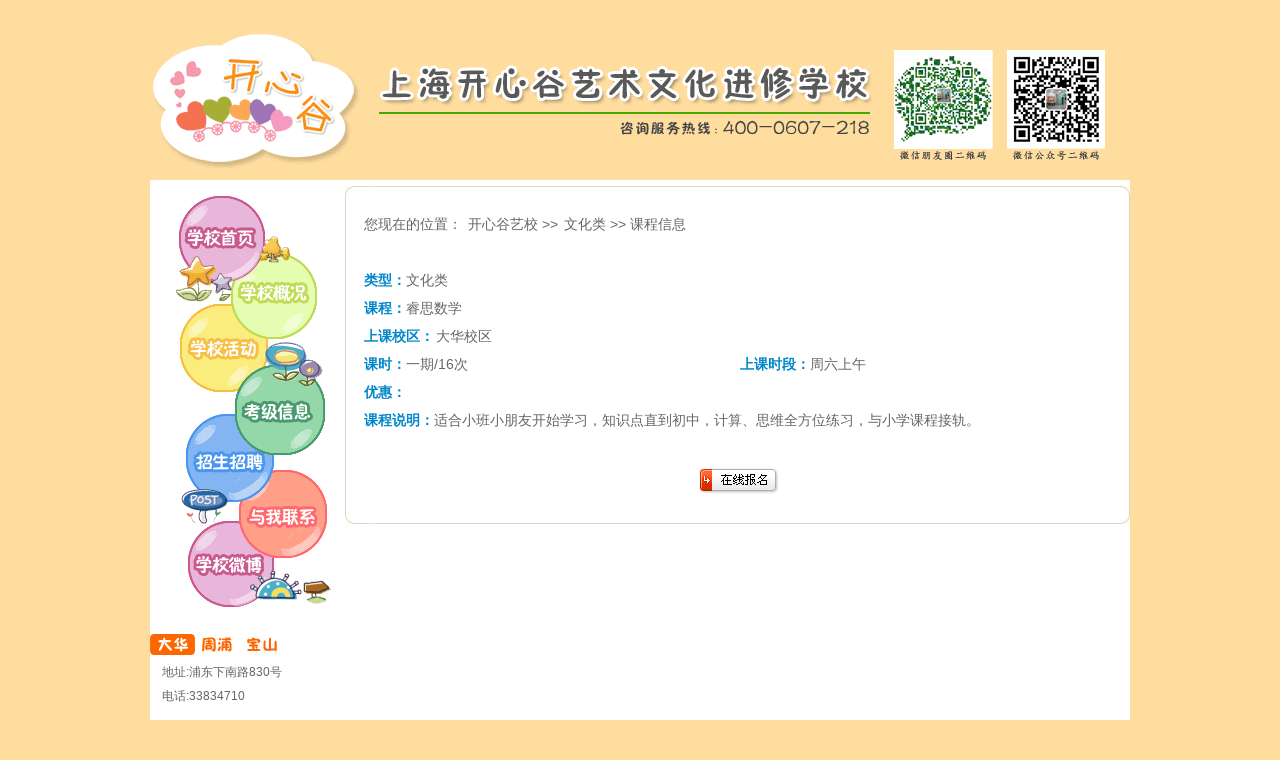

--- FILE ---
content_type: text/html
request_url: http://kaixingu.org/Shop/wh/201208/Shop_37.html
body_size: 3592
content:
<!DOCTYPE HTML PUBLIC "-//W3C//DTD HTML 4.01 Transitional//EN" "http://www.w3c.org/TR/1999/REC-html401-19991224/loose.dtd">
<HTML xmlns="http://www.w3.org/1999/xhtml"><HEAD><TITLE>睿思数学,开心谷艺校,上海开心谷艺术文化进修学校</TITLE>
<meta http-equiv="Content-Type" content="text/html; charset=gb2312">
<meta http-equiv="Content-Language" content="zh-cn">
<META content=开心谷艺校,上海开心谷艺术文化进修学校 name=description>
<META 
content=浦东艺术教育,浦东艺校,浦东,宝山,舞蹈,美术,上海艺校,周浦,宝山万达,开心谷艺校,浦东艺校,浦东舞蹈,少儿美术,钢琴器乐,少儿艺术培训,钢琴考级,美术考级,舞蹈考级,艺术考级,艺术考试,艺术培训,音乐,少儿舞蹈,少儿培训课程,少儿艺术培训机构 
name=keywords>
<LINK href="/img/style.css" type=text/css rel=stylesheet>
<SCRIPT language=javascript src="/img/script60.js" type=text/javascript></SCRIPT>
<script language="JavaScript" type="text/JavaScript">
//改变图片大小
function resizepic(thispic)
{
if(thispic.width>700) thispic.width=700;
}
//无级缩放图片大小
function bbimg(o)
{
  var zoom=parseInt(o.style.zoom, 10)||100;
  zoom+=event.wheelDelta/12;
  if (zoom>0) o.style.zoom=zoom+'%';
  return false;
}
</script>
</HEAD>
<SCRIPT src="/img/jquery.min.js" type=text/javascript></SCRIPT>
<!--[if lt IE 9]>
<SCRIPT src="/img/html5.js"></SCRIPT>
<![endif]-->
<BODY>
<DIV id=header>
<div class="top cd">
<div class=lef>
<div id=logo><A href="/Index.html">开心谷艺校</A></div></div>
</DIV></DIV>
<DIV id=wrap_index>
<aside class="area01">
<div class="leftmain">
<table border=0 cellSpacing=0 cellPadding=0 width="100%" bgColor=#ffffff>
    <tr>
      <td><IMG src="/img/leftmain.gif" useMap=#MapMap></td><MAP name=MapMap><AREA href="/" shape=CIRCLE coords=71,43,43><AREA href="/about/Index.html" shape=CIRCLE coords=129,107,42><AREA href="/News/xxhd/Index.html" shape=CIRCLE coords=66,158,39><AREA href="/News/kjxx/Index.html" shape=CIRCLE coords=130,218,47><AREA href="/News/hero/Index.html" shape=POLY coords=77,224,54,228,39,255,36,275,53,300,84,310,114,296,126,270,101,260,91,248,80,222><AREA href="/Contact/Index.html" shape=CIRCLE coords=135,324,40><AREA href="http://e.weibo.com/u/2645706361" shape=CIRCLE target=_blank coords=76,376,41></MAP>
    </tr>
    <tr>
      <td>
<script type="text/javascript">
	function setTab03Syn ( i )
	{
		selectTab03Syn(i);
	}
	
	function selectTab03Syn ( i )
	{
		switch(i){
			case 1:
			document.getElementById("TabCon1").style.display="block";
			document.getElementById("TabCon2").style.display="none";
			document.getElementById("TabCon3").style.display="none";
			document.getElementById("font1").style.color="ffffff";
			document.getElementById("font2").style.color="000000";
			document.getElementById("font3").style.color="000000";
			break;
			case 2:
			document.getElementById("TabCon1").style.display="none";
			document.getElementById("TabCon2").style.display="block";
			document.getElementById("TabCon3").style.display="none";
			document.getElementById("font1").style.color="000000";
			document.getElementById("font2").style.color="ffffff";
			document.getElementById("font3").style.color="000000";
			break;
			case 3:
			document.getElementById("TabCon1").style.display="none";
			document.getElementById("TabCon2").style.display="none";
			document.getElementById("TabCon3").style.display="block";
			document.getElementById("font1").style.color="000000";
			document.getElementById("font2").style.color="000000";
			document.getElementById("font3").style.color="ffffff";
			break;
		}
	}
</script> 
<div id=space></div>
<div style="TEXT-ALIGN: left; PADDING-BOTTOM: 0px; PADDING-LEFT: 0px; PADDING-RIGHT: 0px; PADDING-TOP: 10px" class=tab>
<div id=bg class=xixi1>
<div id=font1 class=tab1 onmouseover="setTab03Syn(1);document.getElementById('bg').className='xixi1'"></div>
<div id=font2 class=tab2 onmouseover="setTab03Syn(2);document.getElementById('bg').className='xixi2'"></div>
<div id=font3 class=tab3 onmouseover="setTab03Syn(3);document.getElementById('bg').className='xixi3'"></div>
</div>
<div style="PADDING-TOP: 5px" id=TabCon1 class=NewsTitle>　地址:浦东下南路830号<BR>　电话:33834710<BR>
<div id=NewsTitle3>　<A href="http://wpa.qq.com/msgrd?v=3&uin=2356241019&site=qq&menu=yes" target=_blank><IMG title=欢迎来到开心谷艺校大华校区！ border=0 alt=欢迎来到开心谷艺校大华校区！ src="http://wpa.qq.com/pa?p=2:2356241019:41"></A></div>
<div style="TEXT-ALIGN: right" class=Newsmore><A href="/Contact/Index.html"><IMG src="/img/main_more.gif"></A></div></div>
<div style="DISPLAY: none; PADDING-TOP: 5px" id=TabCon2 class=NewsTitle>　地址:周浦万达广场E栋22楼(整层)<BR>　电话:38230112<BR>
<div id=NewsTitle3>　<A href="http://wpa.qq.com/msgrd?v=3&uin=2416268368&site=qq&menu=yes" target=_blank><IMG title=欢迎来到开心谷艺校周浦校区！ border=0 alt=欢迎来到开心谷艺校周浦校区！ src="http://wpa.qq.com/pa?p=2:2416268368:41"></A></div>
<div style="TEXT-ALIGN: right" class=Newsmore><A href="/Contact/Index.html"><IMG src="/img/main_more.gif"></A></div></div>
<div style="DISPLAY: none; PADDING-TOP: 5px" id=TabCon3 class=NewsTitle>　地址:宝山共泉路32号5楼<BR>　电话:66977005<BR>
<div id=NewsTitle3>　<A href="http://wpa.qq.com/msgrd?v=3&uin=2662858173&site=qq&menu=yes" target=_blank><IMG title=欢迎来到开心谷艺校宝山校区！ border=0 alt=欢迎来到开心谷艺校宝山校区！ src="http://wpa.qq.com/pa?p=2:2662858173:41"></A></div>
</div></td>
    </tr>
  </table></div>
</aside>
<ARTICLE class="area02">
<div class="cont_top"></div>
<div class="cont_bg" align="center">
	<div id=nylb>
  <table id=ny cellSpacing=0 cellPadding=0 width=748 border=0>
    <tr>
      <td class=kc align="left"><div id="Path">您现在的位置：&nbsp;<a class='LinkPath' href='http://www.kaixingu.org'>开心谷艺校</a>&nbsp;>>&nbsp;<a class='LinkPath' href='/Shop/wh/Index.html'>文化类</a>&nbsp;>>&nbsp;课程信息</div></td>
    </tr>
    <tr>
      <td class=kc style="height: 20px" align="left">　</td>
    </tr>
    <tr>
      <td class=kc align="left"><B><FONT color=#0087CB>类型：</FONT></B>文化类</td>
    </tr>
    <tr>
      <td class=kc align="left"><B><FONT color=#0087CB>课程：</FONT></B>睿思数学</td>
    </tr>
    <tr>
      <td class=kc align="left">
        <table id=table1 cellSpacing=0 cellPadding=0 width="748" border=0>
          <tr>
            <td class=kc><B><FONT color=#0087CB>上课校区：</FONT></B><a target="_blank" href="/Contact/Index.html">大华校区</a></td>
            <td class=kc>　</td>
          </tr>
          <tr>
            <td class=kc><B><FONT color=#0087CB>课时：</FONT></B>一期/16次</td>
            <td class=kc><B><FONT color=#0087CB>上课时段：</FONT></B>周六上午</td>
          </tr>
          <!--<tr>
            <td class=kc><B><FONT color=#0087CB>原价：</FONT></B><FONT color=red><STRIKE>1200.00</STRIKE>元</FONT></td>
            <td class=kc><B><FONT color=#0087CB>现价：</FONT></B>1200.00元</td>
          </tr>-->
          <tr>
            <td class=kc colspan="2"><B><FONT color=#0087CB>优惠：</FONT></B></td>
          </tr>
          <tr>
            <td class=kc colspan="2"><B><FONT color=#0087CB>课程说明：</FONT></B>适合小班小朋友开始学习，知识点直到初中，计算、思维全方位练习，与小学课程接轨。</td>
          </tr>
        </table>
      </td>
    </tr>
    <tr>
      <td class=kc align="left">
        　</td>
    </tr>
    <tr>
      <td class=kc align=middle> 
		<A target="_blank" href="/bm/wh/Index.html"><IMG src="/img/ProductBuy2.gif" border=0></A></td>
    </tr>
  </table>
</div>
		
</div>
<div class="cont_bottom" style="width: 785px; height: 20px"></div>
</ARTICLE>
</DIV>
<table border="0" width="100%" cellspacing="0" cellpadding="0" background="/img/bottom_bg_main2.jpg">
	<tr>
		<td class="botbg" valign="top"><DIV id=wrap_index align="center" style="padding-left: 190px">
			上海市浦东新区开心谷文化艺术进修学校 &copy;版权所有<br>
			<a target="_blank" href="http://www.miibeian.gov.cn/">沪ICP备07004162号</a><script src="http://s16.cnzz.com/stat.php?id=4438663&web_id=4438663&show=pic1" language="JavaScript"></script></DIV></td>
	</tr>
</table>
<!-- JiaThis Button BEGIN -->
<script type="text/javascript" >
var jiathis_config={
	summary:"",
	marginTop:400,
	showClose:true,
	hideMore:false
}
</script>
<script type="text/javascript" src="http://v3.jiathis.com/code/jiathis_r.js?btn=r5.gif&move=0" charset="utf-8"></script>
<!-- JiaThis Button END -->
</body>
</html>

--- FILE ---
content_type: text/css
request_url: http://kaixingu.org/img/style.css
body_size: 8061
content:
@charset "gb2312";
/* CSS reset */
html, body, div, span, applet, object, iframe,
h1, h2, h3, h4, h5, h6, p, blockquote, pre,
a, abbr, acronym, address, big, cite, code,
del, dfn, em, font, img, ins, kbd, q, s, samp,
small, strike, sub, sup, tt, var,
b, u, i, center,
dl, dt, dd, ol, ul, li,
fieldset, form, label, legend,
table, caption, tbody, tfoot, thead, tr, th, td {margin: 0;	padding: 0;	border: 0;	outline: 0;font-style:normal; }
strong{font-weight:bold}
ol, ul {list-style: none;}
h1, h2, h3, h4, h5, h6,em,i,b{ font-weight:normal; font-size:100%}
.clearfix:after { content: "."; display: block; height: 0; clear: both; visibility: hidden; }
.clearfix{zoom:1;}
.clear{clear:both}
a{cursor:pointer}
table{border-collapse: collapse; border-spacing: 0; }

/* CSS Document */
.mt10{margin-top:10px}
.ml10{margin-left:10px}
.ml16{margin-left:16px}
.p20{padding:20px}
.ptb12{padding:12px}
.tac{text-align:center}
.fle{float:left}
.fri{float:right}

html,body{font:12px "宋体", Arial,Verdana, Geneva, Helvetica, sans-serif; line-height:24px;color: #666; background-color:#FFDD9F;}
img{border:0}
li{list-style:none}
q{quotes:none}
q:before,q:after{content:""}
strong{font-weight:bold}
del{font-family:Simsun}
dfn{font-family:Arial;font-style:normal}
th{text-align:left;font-weight:normal}
section,article,aside,header,footer,nav,dialog,figure{display:block}
a{text-decoration:none;outline-style:none;color:#3c3c3c}
a:hover{text-decoration:underline;color:#FF6600}
a.t{text-decoration:underline}
a.t:hover{text-decoration:underline;color:#FF6600}
.cf{zoom:1}
.cf:after{content:".";display:block;clear:both;font-size:0;height:0;visibility:hidden;overflow:hidden}
.show{display:block}
.hidden{display:none}

#header{height:180px; background-color:#FFDD9F;}
#header .top{height:180px; padding-top:25px;}
#header .lef{float:left;}
#logo{background:url(logo.gif) no-repeat 0 0; height:150px; min-height:150px; }
#logo a{display:block; width:980px; height:150px; text-indent:-999px; overflow:hidden;}
#header .bot{background-color:#fffced; height:150px}
.cd{width:980px; margin:0 auto}

.sykc {float:right; width: 115px; height: 60px ;text-align:left; padding:25px 15px 0px 0px; line-height:18px;}
    
#wrap_index{width:980px;margin:0 auto; background-color:#FFFFFF; clear:both;}
#wrap_index2{width:980px;}
#wrap_index:after {
    content: "."; 
    display: block;
    height: 0; 
    clear: both; 
    visibility: hidden;
}
.area01{float:left;overflow:hidden;width:195px; padding-top:6px; background-color:#FFFFFF;clear:both;}
.area02{float:left;overflow:hidden;width:785px;padding:6px 0 0 0; background-color:#FFFFFF;}
.area03{float:left;overflow:hidden;width:485px;padding-top:6px 0 0 6px}
.area04{float:left;overflow:hidden;width:285px;padding:6px 0 0 0}
.area05{float:left;overflow:hidden;width:252px;padding-top:3px}
.area06{float:left;overflow:hidden;width:980px;padding-top:3px}
.area07{float:left;overflow:hidden;width:722px; padding:6px 0 0 6px}

.leftmain{margin-top:0px;width:195px;overflow:hidden;padding-top:6px; clear:both;}
.cont_top{float:right;background:url(cont_top1.gif) no-repeat 0 0; width:785px; height:18px;clear:both; }
.cont_bg{float:right;margin-top:0px;background:url(cont_bg1.gif) repeat-y; width:785px;clear:both;}
.cont_bottom {float:right;background:url(cont_bottom1.gif) no-repeat 0 0;clear:both;}
.botbg{float:left; height: 160px;}

/* 去掉热点链接点击时的黑框或虚边 */
a,area { blr:expression(this.onFocus=this.blur()) } /* for IE */
:focus { -moz-outline-style: none; } /* for Firefox */
a { outline:none; } /* for FF Chrome */ 

.bgleft {width:480px; padding:6px 0 0 10px;}

.tab{margin-top:0px;}
.tab1{width:42px;height:21px;float:left;text-align:center;cursor:pointer; color:#FFF;FONT-WEIGHT: bold; FONT-SIZE: 14px;}
.tab2{width:42px;height:21px;float:left;text-align:center;cursor:pointer;color:#000;FONT-WEIGHT: bold; FONT-SIZE: 14px;}
.tab3{width:42px;height:21px;float:left;text-align:center;cursor:pointer;color:#000;FONT-WEIGHT: bold; FONT-SIZE: 14px;}
.tab4{width:42px;height:21px;float:left;text-align:center;cursor:pointer;color:#000;FONT-WEIGHT: bold; FONT-SIZE: 14px;}

.tabTitle{margin-top:0px; padding:6px 0 0 6px}

#TabCon1{width:195px;border-left:#757575 0px solid;border-bottom:#757575 0px solid;border-right:#757575 0px solid;}
#TabCon2{width:195px;border-left:#757575 0px solid;border-bottom:#757575 0px solid;border-right:#757575 0px solid;}
#TabCon3{width:195px;border-left:#757575 0px solid;border-bottom:#757575 0px solid;border-right:#757575 0px solid;}
#TabCon4{width:195px;border-left:#757575 0px solid;border-bottom:#757575 0px solid;border-right:#757575 0px solid;}

.xixi1{width:180px;height:21px;line-height:20px;background-image:url(tab_xq1.jpg);cursor:pointer;}
.xixi2{width:180px;height:21px;line-height:20px;background-image:url(tab_xq2.jpg);cursor:pointer;}
.xixi3{width:180px;height:21px;line-height:20px;background-image:url(tab_xq3.jpg);cursor:pointer;}
.xixi4{width:180px;height:21px;line-height:20px;background-image:url(tab_xq4.jpg);cursor:pointer;}

.parent01{margin-bottom:8px}
.blk01 {BORDER-TOP: #e7e7e7 1px solid;BORDER-RIGHT: #e7e7e7 2px solid;BORDER-BOTTOM: #e7e7e7 1px solid; BORDER-LEFT: #e7e7e7 2px solid;}
.blk01 .ttl{overflow:hidden;height:32px;background:url(v2_index_01.png) 0 -1px no-repeat; color:#ffffff}
.blk01 .ttl h2{padding:3px 0 0 25px;font-size:14px;font-weight:bold}
.blk01 .ttl h3{padding:4px 0 0 8px;font-size:14px;font-weight:bold}
.blk01 .ttl span{float:right;padding-top:3px}
.blk01 .ttl span a{display:inline-block;padding-right:10px}
.blk01 .ttl2{overflow:hidden;height:32px;background:url(v2_index_02.png) 0 -1px no-repeat; color:#000}
.blk01 .ttl2 h3{padding:4px 0 0 8px;font-size:14px;font-weight:bold}
.blk02 {BORDER-TOP: #e7e7e7 0px solid;BORDER-RIGHT: #e7e7e7 2px solid;BORDER-BOTTOM: #e7e7e7 1px solid; BORDER-LEFT: #e7e7e7 2px solid;}
.blk02 .ttl{height:32px;background:url(v2_index_01.png) 0 0 no-repeat; color:#ffffff}
.blk02 .ttl h3{float:left;padding:4px 0 0 25px;font-size:14px;font-weight:bold}
.blk02 .ttl h4{float:left;padding:4px 0 0 8px;font-size:14px;font-weight:bold}
.blk02 .ttl span{float:right;padding:4px 4px 0 0}
.blk03 .ttl{overflow:hidden;height:42px;background:url(v2_index_01.png) 0 -34px no-repeat}
.blk03 .ttl h2{float:left;height:35px;padding:7px 0 0 167px;font-size:14px;font-weight:bold}
.blk03 .ttl h2 a{float:left;padding-left:16px;height:35px;background:url(v2_index_01.png) 0 -114px no-repeat}
.blk03 .ttl h2 strong{float:left;height:20px;padding:7px 16px 8px 0;background:url(v2_index_01.png) right -114px no-repeat}
.blk03 .ttl span{float:right;padding-top:10px}
.blk03 .ttl span a{display:inline-block;padding-right:10px}
.blk04 {border:1px solid #e7e7e7}
.blk04 .tab{overflow:hidden;height:32px;background:url(tab.png) 0 -1px no-repeat; color:#ffffff}
.asideNav{z-index: 20;position:relative;width:230px;border:2px solid #d6000b;background:#fff}
.asideNav h2{position:relative;border-bottom:1px solid #e0c5c5;background:#fff}
.asideNav h2 strong{display:block;overflow:hidden;height:38px;text-indent:-20em;background:url(v2_index_01.png) -50px -226px no-repeat}
.asideNav .category{width:226px;margin-top:-1px;padding-right:4px}
.asideNav .category li{width:200px;padding:11px 16px 11px 8px;border-width:1px 0 2px 2px;border-color:#e0c5c5 #fff #fff #fff;border-style:solid;background:url(v2_index_01.png) right -176px no-repeat}
.asideNav .category li h3{overflow:hidden;height:20px;font:bold 14px/20px Tahoma}
.asideNav .category li p{overflow:hidden;height:20px;padding-top:8px}
.asideNav .category li p a{margin-right:8px;white-space:nowrap}
.asideNav .category li.selected{position:relative;z-index:11;width:196px;margin-left:-2px;padding:11px 9px 12px 11px;border:1px solid #D6000B;border-right:0;background:#fff1f1}
#pop_subCategory{display:none;position:absolute;z-index:10;left:214px;overflow:hidden;width:440px;min-height:203px;height:auto;line-height:24px;border:1px solid #D6000B;background:url(v2_index_line_02.png) 440px 0 repeat-y #fff1f1}
#pop_subCategory dl{margin-top:-8px;padding:12px 0 2px 0;background:url(v2_index_line_01.png) repeat-x}
#pop_subCategory dt{font-weight:bold;color:#026fc4}
#pop_subCategory dd a{padding-right:8px;white-space:nowrap}
#pop_subCategory .list{float:left;overflow:hidden;width:412px;padding:6px 10px 6px 20px}
#pop_subCategory .list dl{margin-bottom:10px}
#pop_subCategory .list dt{float:left;width:100px}
#pop_subCategory .list dt a{color:#026fc4}
#pop_subCategory .list dt a:hover{color:#f10a09}
#pop_subCategory .list dd{float:left;width:310px}

.indexAd_cycle {}
.indexAd_cycle img{vertical-align:top}
/* 滚动轮播广告 */
div#MainPromotionBanner{
	width:480px;
	height:180px;
	background:#ffffff;border:1px solid #e7e7e7
}
#MainPromotionBanner #SlidePlayer {
	position:relative;
	margin: 0 auto;
}
#MainPromotionBanner .Slides{
	padding: 0;
	margin: 0;
	list-style: none;
	height: 180px;
	overflow: hidden;
}
#MainPromotionBanner .Slides li {
	float: left;
	width: 480px;
	height: 180px;
}

#MainPromotionBanner .Slides img{
	border:0;
	display: block;
	width: 480px;
	height: 180px;	
}

#MainPromotionBanner .SlideTriggers{
	margin: 0;
	padding: 0;
	list-style: none; 
	position: absolute; 
	top: 155px; 
	right: 0px;
	z-index: 10;
	height: 25px;	
}
#MainPromotionBanner .SlideTriggers li{
	float: left;
	display: inline;
	color: #74a8ed;
	text-align: center;
	line-height:16px;
	width: 16px;
	height: 16px;
	font-family: Arial;
	font-size: .9em;
	cursor: pointer;
	overflow: hidden; 
	margin:3px 6px;
	background: url(slide_trigger.gif) no-repeat center center;
}
#MainPromotionBanner .SlideTriggers li.Current{ 
	color:#fff; 
	background: url(slide_trigger_c.gif) no-repeat center center;
	border:0; 
	font-weight:bold;
	font-size: 1.4em;
	line-height: 21px;
	height: 21px;
	width: 21px;
	margin:0 6px; 
}

.indexAd01{width:980px;margin:0 auto}
.indexAd01{overflow:hidden;width:980px;padding:6px 0 3px 0}
.indexAd02{width:980px;margin:0 auto}
.indexAd02{overflow:hidden;padding:3px 0 3px 0}
.indexAd01 img{vertical-align:top;}
.indexSearch .search{float:left;position:relative;overflow:hidden;width:482px;height:27px;background:url(v2_index.png) 0 -266px no-repeat}
.indexSearch .search input{vertical-align:top;border:0;background:none}
.indexSearch .search input.txti{width:345px;height:20px;padding:4px 4px 3px 30px;line-height:20px}
.indexSearch .search input.btni{cursor:pointer;width:98px;height:27px;text-align:center;letter-spacing:8px;text-indent:8px;font:bold 14px/27px Microsoft Yahei,Tahoma;color:#fff}
.indexSearch .search label{position:absolute;z-index:1;left:30px;top:0;cursor:text;padding-top:4px; color:#b3b3b3}
.indexSearch .hot{float:left;overflow:hidden;width:373px;height:27px;padding:2px 12px 0 6px;line-height:27px;BORDER-TOP: #e7e7e7 1px solid;BORDER-RIGHT: #e7e7e7 0px solid;BORDER-BOTTOM: #e7e7e7 1px solid; BORDER-LEFT: #e7e7e7 2px solid;}
.indexSearch .hot a{padding-right:12px}
.indexSearch .advanced{float:left;width:86px;padding-top:2px;line-height:27px;font-weight:bold;BORDER-TOP: #e7e7e7 1px solid;BORDER-RIGHT: #e7e7e7 2px solid;BORDER-BOTTOM: #e7e7e7 1px solid; BORDER-LEFT: #e7e7e7 0px solid;}
.indexSearch .advanced a{padding-left:10px;color:#ff3833;background:url(v2_index_01.png) 0 -205px no-repeat}
.salesCourse{overflow:hidden;width:480px}
.salesCourse ul{overflow:hidden;padding:0 10px}
.salesCourse ul li{float:left;overflow:hidden;width:100%;height:32px;margin-top:-1px;padding:3px 0 2px;line-height:32px;border-top:1px dotted #ccc}
.salesCourse ul li p.t1{float:left;overflow:hidden;width:248px}
.salesCourse ul li p.t2{float:left;overflow:hidden;width:212px}
.salesCourse ul li p strong{font-weight:100}.salesCourse ul li p span{font-weight:bold;padding-right:10px}
.salesCourse ul li p del{float:left;width:85px;padding-left:8px;}
.salesCourse ul li p em{float:left;padding-left:8px}
.salesCourse ul li p q{float:left;width:45px;color:#C80606;padding-left:8px;}
.salesCourse ul li.last{border-bottom:none;}
.mod10{overflow:hidden;width:980px;height:304px}
.mod10 .col_l{float:left;width:170px;border:1px solid #e7e7e7;border-top:0}
.mod10 .col_l a{display:block;padding:8px 5px 6px}
.mod10 .col_l a:hover{cursor:hand}
.mod10 .col_l img{width:160px;height:222px;margin-bottom:3px;vertical-align:top}
.mod10 .col_l span{display:block;overflow:hidden;width:144px;height:60px;padding:2px 8px;word-wrap:break-word;background:#ececec}
.mod10 .col_m{float:left;width:550px}
.mod10 .col_m ul{width:510px;padding:10px 20px}
.mod10 .col_m li{float:left;overflow:hidden;width:100%;height:20px;padding:11px 0;border-bottom:1px dotted #ccc}
.mod10 .col_m li strong{float:left;overflow:hidden;width:450px;height:20px}
.mod10 .col_m li strong a{font-size:14px;font-weight:bold;color:#269add}
.mod10 .col_m li strong em{padding-left:4px;color:#717171}
.mod10 .col_m li span{float:right}
.mod10 .col_m li span a{font-weight:bold;color:#f60}
.mod10 .col_m .more{padding-right:20px;text-align:right}
.mod10 .col_m .more a{color:#269add}
.mod10 .col_r{float:left;width:256px;border:1px solid #e7e7e7;border-top:0}
.mod10 .col_r h3{overflow:hidden;height:30px;padding:2px 8px 0;line-height:30px;font-size:12px;font-weight:bold;background:url(v2_index_01.png) 0 -78px no-repeat}
.mod10 .col_r ul{padding:4px 8px}
.mod10 .col_r li{overflow:hidden;height:40px;padding:3px 0;line-height:20px;border-bottom:1px dotted #cccccc}
.mod10 .col_r li strong{overflow:hidden;float:left;width:238px;height:20px}
.mod10 .col_r li strong a{color:#269add}
.mod10 .col_r li span{padding-left:10px}
.mod10 .col_r li span a{color:#717171}
.mod10 .col_r li span a:hover{color:#f13a09}
.mod10 .col_r .more{padding:2px 8px;text-align:right}
.mod10 .col_r .more a{color:#269add}
.mod10 .col_r p{float:right}
.indexNew ul.s1{padding:10px 10px 18px}.indexNew ul.s2{padding:8px 10px 9px}
.indexNew ul li{overflow:hidden;padding-left:10px;height:28px;line-height:28px;background:url(v2_index_01.png) 0 -168px no-repeat}

/* 有小图标无下划线新闻用 */
#NewsTitle a {
    PADDING-LEFT: 15px; BACKGROUND-IMAGE: url(icon_round.gif); MARGIN-LEFT: 2px; BACKGROUND-REPEAT: no-repeat;
	font-family: "宋体", "Arial", "Helvetica", "sans-serif";
	font-size: 12px; 
	text-decoration: none;
	font-weight: normal;
    }
#NewsTitle a:hover {
    PADDING-LEFT: 15px; BACKGROUND-IMAGE: url(icon_round.gif); MARGIN-LEFT: 2px; BACKGROUND-REPEAT: no-repeat;
	font-family: "宋体", "Arial", "Helvetica", "sans-serif";
	font-size: 12px; 
	text-decoration: none;
	font-weight: normal; 
    }
#NewsTitle td.listbg {
    line-height:21px;
}
#NewsTitle td.listbg2 {
    line-height:21px;
}
.NewsTitle a {
    PADDING-LEFT: 15px; BACKGROUND-IMAGE: url(icon_round.gif); MARGIN-LEFT: 2px; BACKGROUND-REPEAT: no-repeat;background-position: 0px 2px;
	font-family: "宋体", "Arial", "Helvetica", "sans-serif";
	font-size: 12px; 
	text-decoration: none;
	font-weight: normal;
    line-height:21px;
    }
.NewsTitle a:hover {
    PADDING-LEFT: 15px; BACKGROUND-IMAGE: url(icon_round.gif); MARGIN-LEFT: 2px; BACKGROUND-REPEAT: no-repeat;background-position: 0px 2px;
	font-family: "宋体", "Arial", "Helvetica", "sans-serif";
	font-size: 12px; color:FF6600;
	text-decoration: none;
	font-weight: normal; 
    line-height:21px;
    }
.Newsmore a {
	padding:5px 5px 0px 0px; FLOAT: right; LINE-HEIGHT: 20px; HEIGHT: 20px; TEXT-ALIGN: right
   }
.Newsmore a:hover {
	padding:5px 5px 0px 0px; FLOAT: right; LINE-HEIGHT: 20px; HEIGHT: 20px; TEXT-ALIGN: right
   }
   /* 有小图标有下划线新闻用 */
#NewsTitle2 a {
    PADDING-LEFT: 15px; BACKGROUND-IMAGE: url(icon_round.gif); MARGIN-LEFT: 2px; BACKGROUND-REPEAT: no-repeat;
	font-family: "Arial", "Helvetica", "sans-serif";
	font-size: 12px; 
	text-decoration: none;
	font-weight: normal;
    line-height:32px;
    }
#NewsTitle2 a:hover {
    PADDING-LEFT: 15px; BACKGROUND-IMAGE: url(icon_round.gif); MARGIN-LEFT: 2px; BACKGROUND-REPEAT: no-repeat;
	font-family: "Arial", "Helvetica", "sans-serif";
	font-size: 12px; 
	text-decoration: none;
	font-weight: normal; 
    line-height:32px;
    }
#NewsTitle2 td.listbg {
	BORDER-BOTTOM: #cccccc 1px dashed;
}
#NewsTitle2 td.listbg2 {
	BORDER-BOTTOM: #cccccc 1px dashed;
}
/* 无小图标无下划线新闻用 */
#NewsTitle3 {
    PADDING: 0 6px 0 6px;
}

#NewsTitle3 a {
 PADDING-LEFT: 0px; MARGIN-LEFT: 0px; BACKGROUND-REPEAT: no-repeat;
	font-family: "Arial", "Helvetica", "sans-serif";
	font-size: 12px; 
	text-decoration: none;
	font-weight: normal;
    line-height:36px;
    }
#NewsTitle3 a:hover {
 PADDING-LEFT: 0px; MARGIN-LEFT: 0px; BACKGROUND-REPEAT: no-repeat;
	font-family: "Arial", "Helvetica", "sans-serif";
	font-size: 12px; 
	text-decoration: none;
	font-weight: normal; 
    line-height:36px;
    }
#NewsTitle3 td.listbg {
	BORDER-BOTTOM: #cccccc 1px dashed;
}
#NewsTitle3 td.listbg2 {
	BORDER-BOTTOM: #cccccc 1px dashed;
}
#NewsTitle3 td.yqj_tdbg1 /* 商城表格背景颜色定义 */
{
    border:0px solid #FCF1F1;background:#FCF1F1;font-weight: normal; LINE-HEIGHT: 36px;
}
#NewsTitle3 td.yqj_tdbg2 /* 商城表格背景颜色定义) */
{
    border:0px solid #ffffff;background:#ffffff;font-weight: normal; LINE-HEIGHT: 36px;
}
#NewsTitle3 A.productlist_A {
    font-size:14px;font-weight:bold; COLOR: #269ADD
}
#NewsTitle3 A.productlist_A:hover  {
    font-size:14px;font-weight:bold; COLOR: #F13A09
}
/* 课程下详细按钮字体样式 */
a.xx {
	font-size:12px;COLOR: #0090E5;	text-decoration: none;

}

a.xx:hover {
	COLOR: #F13A09;	text-decoration: none;

}
/* 课程下详细按钮字体样式 */
.childclass {
    PADDING-LEFT: 5px;  LINE-HEIGHT: 26px;
}

.courseCatalog {
	 PADDING-LEFT: 5px; HEIGHT: 38px;TEXT-ALIGN: center

}
.courseCatalog LI {
	FLOAT: left; WIDTH: 118px; COLOR: #ccc; HEIGHT:16px; 
}
.courseCatalog LI DIV {
	FLOAT: left; WIDTH: 118px; PADDING-BOTTOM: 2px; PADDING-TOP: 2px; 
}
.courseCatalog LI DIV P {
	FLOAT: left; OVERFLOW: hidden;PADDING-LEFT: 10px; }

.courseCatalog LI Q {
	PADDING-LEFT: 6px	

}
.courseCatalog LI H3 {
	FONT-SIZE: 14px; PADDING-BOTTOM: 5px
}
.KcDiv1 {background-color: #FFFFFF;}
.KcDiv2 {BACKGROUND: url(hotkcbg.png) no-repeat;}
.KcDiv3 {FLOAT: left; background-color: #FFFFFF; border: 1px solid #FFFFFF; overflow:hidden;text-align:left; padding-right:2px;}
.KcDiv4 {FLOAT: left; background-color: #FBE9E9; border: 1px solid #EEAAAA; overflow:hidden;text-align:left; padding-right:2px;}

/* 客服中心左侧按钮样式 */
.KefuCatalog {
	 PADDING-LEFT: 5px; HEIGHT: 38px;TEXT-ALIGN: center

}
.KefuCatalog LI {
	FLOAT: left; WIDTH: 215px; COLOR: #ccc; HEIGHT:28px; TEXT-ALIGN: center
}
.KefuCatalog LI DIV {
	FLOAT: left; WIDTH: 215px; PADDING-BOTTOM: 2px; PADDING-TOP: 2px; TEXT-ALIGN: center
}
.KefuCatalog LI DIV P {
	FLOAT: left; OVERFLOW: hidden;PADDING-LEFT: 50px;TEXT-ALIGN: center
}

.KefuCatalog LI Q {
	PADDING-LEFT: 6px
}
.KefuCatalog LI H3 {
	FONT-SIZE: 14px; PADDING-BOTTOM: 5px
}
.KfDiv1 {background-color: #FFFFFF;TEXT-ALIGN: center}
.KfDiv2 {BACKGROUND: url(hotkfbg.png) no-repeat;TEXT-ALIGN: center}
.KfDiv3 {FLOAT: left; background-color: #FFFFFF; border: 1px solid #FFFFFF; overflow:hidden;text-align:left; padding-right:2px;}
.KfDiv4 {FLOAT: left; background-color: #FBE9E9; border: 1px solid #EEAAAA; overflow:hidden;text-align:left; padding-right:2px;}

/* 切换标签定义 */
.tbtncon1 {
    overflow:hidden;height:32px;
}
.tbtn {
	FONT-SIZE: 12px; HEIGHT: 32px; padding-left:0px;
}
.tbtn LI {
	background:url(tab.png) 0 -1px no-repeat;WIDTH: 75px; DISPLAY: block; FLOAT: left; CURSOR: pointer; line-height:28px; TEXT-DECORATION: none
}
.tbtn LI:hover {
	background:url(v2_index_01.png) 0 -1px no-repeat; color:#ff6600; WIDTH: 75px; TEXT-DECORATION: underline
}
.tbtn LI.curr {
	WIDTH: 75px; overflow:hidden;height:32px;background:url(v2_index_01.png) 0 -1px no-repeat; color:#ff6600; BORDER-BOTTOM-COLOR: #fff; CURSOR: default
}
.tbtn LI A {
	padding-left:18px;
}
.tbtn LI A:hover {
	padding-left:18px;text-decoration:none;
}
.tbtn LI.curr A {
	color:#ff6600;
}
.tbtn LI.curr A:hover {
	color:#ff6600;text-decoration:none;
}

/* 自定义商品列表定义 */
#shoplist {
    PADDING: 0 6px 0 3px;
}
#shoplist td.yqj_tdbg3 /* 商城表格背景颜色定义 */
{
    border:0px solid #FCF1F1;background:#F7F7F8;font-weight: normal; LINE-HEIGHT: 21px;
}
#shoplist td.yqj_tdbg4 /* 商城表格背景颜色定义) */
{
    border:0px solid #ffffff;background:#ffffff;font-weight: normal; LINE-HEIGHT: 21px;
}



　/* --商城支付页面的CSS定义开始-- */
.top_tdbgall,.center_tdbgall
{
border-right:7px solid #ffffff;
border-left:7px solid #ffffff;

}
.Shop_border /* 蓝色表格边框背景颜色定义(760) */
{
border: 1px solid #D6D4D0;
width:100%;
}
.Shop_border3 /* 灰色表格边框背景颜色定义(760) */
{
border: 1px solid #cccccc;
}
.Shop_title /* 标题背景颜色定义(760) */
{
background:#D6D4D0;font-size:14px; 

color: #333333;font-weight: normal;height: 27;
}
.Shop_tdbg /* 表格背景颜色定义(760) */
{
background:#FAFAFA;line-height: 120%;
}
.Shop_tdbg2 /* 表格背景颜色定义2 */
{
background:#f5f5f5;line-height: 120%;
}
.Shop_tdbg3 /* 表格背景颜色定义3 */
{
background:#ffffff;line-height: 120%;
}
.Shop_tdbg4 /* 表格背景颜色定义4 */
{
background:#E1F4EE;line-height: 120%;
}
.shop_zf  {
  font-size:12px; height:32; line-height: 150%;
}
.shop_zf A {
  font-size:12px; height:32; line-height: 150%;
}

/*购物车表格定义*/
.shop_border3 /* 灰色表格边框背景颜色定义(760) */
{
border: 1px solid #cccccc;
}
.shop_tdbg /* 表格背景颜色定义(760) */
{
    height:32;
    line-height: 150%;
}
.shop_tdbg2 /* 表格背景颜色定义2 */
{
	height:32;
    line-height: 150%;
	text-align: center;
}
.shop_tdbg3 /* 表格背景颜色定义3 */
{
   height:32;
   background:#ffffff;line-height: 150%;
}
.shop_tdbg4 /* 表格背景颜色定义4 */
{
background:#e1f4ee;line-height: 150%;
}
.tdbg2
{
background:#eee;line-height: 150%;text-align: center;

}
.border3 /* 灰色表格边框背景颜色定义(760) */
{
	border: 1px solid #cccccc;
	text-align: center;
}
/*购物车表格定义结束*/

/* --用户控制css定义开始-- */
.user_left /*左区块定义*/
{
background:#f3f3f3;width:170px;padding-left: 4px;border-left-width: 2px;border-left-style: solid;border-left-color: #ffffff;padding-right: 4px;
}
.user_box/*左区块内标题栏定义*/
{
border: 1px solid #bfbfbf;background-color: #ffffff;border-collapse:15;
}
.user_righttitle {
background-color: #f3f3f3;padding-top: 5px;padding-right: 5px;padding-bottom: 1px;padding-left: 5px;
border-top-width: 2px;border-right-width: 2px;border-bottom-width: 1px;border-left-width: 2px;
border-top-style: solid;border-right-style: solid;border-bottom-style: solid;border-left-style: solid;
border-top-color: #ffffff;border-right-color: #ffffff;border-bottom-color: #bfbfbf;border-left-color: #ffffff;
}
.user_line {
line-height: 1px;background-image: url(images/line.gif);
}
.user_toolstop/*左区块内标题栏定义*/
{
line-height: 28px;font-size: 12px;font-weight: bold;color: #666666;padding-left: 10px;letter-spacing: 4pt;
}
.user_toolsbot/*左区块内内容定义*/
{
line-height: 25px;font-size: 12px;color: #666666;border-right-width: 4px;border-right-style: solid;border-right-color: #ffffff;
}
.user_toolspoint/*区块内箭头栏定义*/
{
padding-left: 6px;
}

/*用户控制面板右*/
.user_right {
background-color: #ffffff;padding-right: 2px;padding-left: 6px;width:572px;
}
.border1
{
border: 1px solid #bfbfbf;
}

.title
{
background:#449ae8;color: #ffffff;font-weight: normal;
}
.border
{
border: 1px solid #449ae8;
}
.tdbg
{
line-height: 150%;height:28px;
}
.tdbgmouseover{
background:#bfdfff;line-height: 150%;height:28px;
}
.tdbg2
{
background:#e0eef5;line-height: 150%; height:28px;
}
.tdbg5
{
background:#e0eef5;line-height: 150%; height:28px;
}
.title5
{
width:80px;background:url('../user/images/titlebg2.gif');line-height: 150%;padding-top:2px;cursor:hand;
}
.title6
{
width:80px;background:url('../user/images/titlebg1.gif');color: #ffffff;font-weight: normal;padding-top:2px;cursor:hand;
}
.button1
{
width:90px;
}
.show_page {
text-align: center;
}

/* 内容页左侧菜单 */
#nylb {
   padding: 6px 6px 6px 6px;
}
#nyzw {
   padding: 6px 6px 6px 6px;font-family: "宋体", "Arial", "Helvetica", "sans-serif";
   font-size: 12px; 
   COLOR: #666;
   line-height: 32px;
}

#nyzw B{
	font-weight: bold;
}
#nyzw A {
	COLOR: #666;
	text-decoration: none;
} 
#nyzw A:hover{
	COLOR: #f13a09;
	text-decoration: none;
} 
#LeftMenu {
    padding:0 6px 0 6px; width:220px;
}
#LeftMenu td.xm{
    padding:10px 6px 3px 6px; BACKGROUND-IMAGE: url(); MARGIN-LEFT: 2px; BACKGROUND-REPEAT: no-repeat;BORDER-BOTTOM: #c1d3dd 1px dashed
} 
#LeftMenu td.xm A{
    
    font-family:  "宋体", "Arial", "Helvetica", "sans-serif";
	font-size: 14px; 
	text-decoration: none;
	font-weight: bold;

} 
#LeftMenu td.kc img {
    PADDING-LEFT: 6px; 
}
#LeftMenu td.kc A{
    PADDING-LEFT: 3px; BACKGROUND-IMAGE: url(); MARGIN-LEFT: 2px; BACKGROUND-REPEAT: no-repeat;
	font-family: "宋体", "Arial", "Helvetica", "sans-serif";
	font-size: 12px; 
	COLOR: #666;
	text-decoration: none;
	font-weight:normal;
    line-height: 28px;
} 
#LeftMenu td.kc A:hover{
	COLOR: #f13a09;
	text-decoration: none;
} 
/* 内容页右侧课程内容 */
#ny {
    padding:0 6px 0 6px; width:748px;
}
#ny td B{
	font-weight:Bold;
} 
#ny td.kc img {
    PADDING:6px 6px 6px 6px; 
}
#ny td.kc {
	font-family:  "宋体", "Arial", "Helvetica", "sans-serif";
	font-size: 14px; 
	COLOR: #666;
	text-decoration: none;
	font-weight:normal;
    line-height: 28px;
}
#ny td.kc A{
    BACKGROUND-IMAGE: url(); MARGIN-LEFT: 2px; BACKGROUND-REPEAT: no-repeat;
	font-family: "宋体", "Arial", "Helvetica", "sans-serif";
	font-size: 14px; 
	COLOR: #666;
	text-decoration: none;
	font-weight:normal;
    line-height: 28px;
} 
#ny td.kc A:hover{
	COLOR: #f13a09;
	text-decoration: none;
} 
/* 内容页右侧学校介绍内容 */
#ny2 {
    padding:0 6px 0 6px; width:748px;
}
#ny2 td B{
	font-weight:Bold;
} 
#ny2 td.kc img {
    PADDING:6px 6px 6px 6px; 
}
#ny2 td.kc {
	font-family: "宋体", "Arial", "Helvetica", "sans-serif";
	font-size: 14px; text-align: left;
	COLOR: #666;
	text-decoration: none;
	font-weight:normal;
    line-height: 28px;
}
#ny2 td.kc B{
	font-size: 14px; PADDING-LEFT: 15px; COLOR: #DF2909; BACKGROUND-IMAGE: url(ico.png); BACKGROUND-REPEAT: no-repeat; font-weight:Bold;
}
#ny2 td.kc A{
    BACKGROUND-IMAGE: url(); MARGIN-LEFT: 2px; BACKGROUND-REPEAT: no-repeat;
	font-family: "宋体","Arial", "Helvetica", "sans-serif";
	font-size: 14px; 
	COLOR: #666;
	text-decoration: none;
	font-weight:normal;
    line-height: 28px;
} 
#ny2 td.kc A:hover{
	COLOR: #f13a09;
	text-decoration: none;
} 
.detailtable {
	BORDER-RIGHT: #FAEFBA 1px solid; PADDING-RIGHT: 2px; BORDER-TOP: #FAEFBA 1px solid; PADDING-LEFT: 2px; PADDING-BOTTOM: 0px; BORDER-LEFT: #FAEFBA 1px solid; LINE-HEIGHT: 20px; PADDING-TOP: 2px; BORDER-BOTTOM: #FAEFBA 1px solid; BORDER-COLLAPSE: collapse
}
.detailtable1 {
	BORDER-RIGHT: #FAEFBA 1px solid; PADDING-RIGHT: 0px; BORDER-TOP: #FAEFBA 1px solid; PADDING-LEFT: 0px; PADDING-BOTTOM: 0px; BORDER-LEFT: #FAEFBA 1px solid; LINE-HEIGHT: 20px; PADDING-TOP: 0px; BORDER-BOTTOM: #FAEFBA 1px solid; BORDER-COLLAPSE: collapse
}
TR.CommonTR {
	BACKGROUND-COLOR: #ffffff
}
TR.HighlightTR {
	BACKGROUND-COLOR: #99ccff
}
TD.TitleTD {
		text-align: center;BORDER-RIGHT: #F5E38B 1px solid; PADDING-RIGHT: 4px; BORDER-TOP: #F5E38B 1px solid; PADDING-LEFT: 4px; FONT-WEIGHT: bold; FONT-SIZE: 12px; PADDING-BOTTOM: 0px; BORDER-LEFT: #F5E38B 1px solid; COLOR: #B19445; LINE-HEIGHT: 26px; PADDING-TOP: 0px; BORDER-BOTTOM: #FAEFBA 1px solid; FONT-FAMILY: "宋体"; BORDER-COLLAPSE: collapse; BACKGROUND-COLOR: #FDFFE2
}
TD.ContentTD {
		text-align: center;BORDER-RIGHT: #FAEFBA 1px solid; PADDING-RIGHT: 4px; BORDER-TOP: #FAEFBA 1px solid; PADDING-LEFT: 4px; FONT-SIZE: 12px; PADDING-BOTTOM: 0px; BORDER-LEFT: #FAEFBA 1px solid; COLOR: #777777; LINE-HEIGHT: 26px; PADDING-TOP: 0px; BORDER-BOTTOM: #FAEFBA 1px solid; FONT-FAMILY: "宋体"; BORDER-COLLAPSE: collapse; BACKGROUND-COLOR: #ffffff
}
TD.ContentTD2 {
		text-align: center;BORDER-RIGHT: #FAEFBA 1px solid; PADDING-RIGHT: 4px; BORDER-TOP: #FAEFBA 1px solid; PADDING-LEFT: 4px; FONT-SIZE: 12px; PADDING-BOTTOM: 0px; BORDER-LEFT: #FAEFBA 1px solid; COLOR: #777777; LINE-HEIGHT: 26px; PADDING-TOP: 0px; BORDER-BOTTOM: #FAEFBA 1px solid; FONT-FAMILY: "宋体"; BORDER-COLLAPSE: collapse; BACKGROUND-COLOR: #F7F7F8
}
TD A.productlist_A {
    COLOR: #B19445;
}
TD A.productlist_A:hover  {
    COLOR: #B19445; TEXT-DECORATION: underline
}

#space {
    padding:6px 0 0 0; height: 5px
}
#footer {
	clear:both;background:url(footer.png) repeat-x; PADDING-RIGHT: 0px; PADDING-LEFT: 0px; PADDING-BOTTOM: 15px; PADDING-TOP: 15px
}
#footlink {
	MARGIN-BOTTOM: 3px; COLOR: #0177C9; TEXT-ALIGN: center
}
#footlink A {
	BORDER-RIGHT: #ddd 1px solid; PADDING-RIGHT: 9px; PADDING-LEFT: 5px; PADDING-BOTTOM: 0px; PADDING-TOP: 0px;  COLOR: #0177C9; TEXT-DECORATION: none
}
#footlink A:hover {
	COLOR: #f13a09
}
#copy {
	COLOR: #3c3c3c; TEXT-ALIGN: center
}

--- FILE ---
content_type: application/x-javascript
request_url: http://kaixingu.org/img/script60.js
body_size: 648
content:
function tabit(btn){
	var idname = new String(btn.id);
	var s = idname.indexOf("_");
	var e = idname.lastIndexOf("_")+1;
	var tabName = idname.substr(0, s);
	var id = parseInt(idname.substr(e, 1));
	var tabNumber = btn.parentNode.childNodes.length;
for(i=0;i<tabNumber;i++) {   
      if(document.getElementById(tabName+"_div_"+i) && document.getElementById(tabName+"_btn_"+i)) {
            document.getElementById(tabName+"_div_"+i).style.display = "none"; 
	    document.getElementById(tabName+"_btn_"+i).className = "";
      }
};

		document.getElementById(tabName+"_div_"+id).style.display = "block"; 
		btn.className = "curr";
};
var fodTime;
function delaytabit(btn){
clearTimeout(fodTime);
fodTime=setTimeout(function(){tabit(btn)},100);
}
function delaytabitNew(btn){
clearTimeout(fodTime);
fodTime=setTimeout(function(){tabitNew(btn)},100);
}
function tabitNew(btn)
{
	var idname = new String(btn.id);
	var s = idname.indexOf("_");
	var e = idname.lastIndexOf("_")+1;
	var tabName = idname.substr(0, s);
	var id = parseInt(idname.substr(e, 1));
	var tabNumber = btn.parentNode.childNodes.length;
	for(i=0;i<tabNumber;i++)
	{
	    document.getElementById(tabName+"_div_"+i).style.display = "none";
		document.getElementById(tabName+"_btn_"+i).className = "";			
	}
	document.getElementById(tabName+"_leftdiv_0").style.display = "none";
	document.getElementById(tabName+"_leftdiv_1").style.display = "none";
    
    document.getElementById(tabName+"_div_"+id).style.display = "block";
    document.getElementById(tabName+"_div_"+id).style.display = "inline";
	document.getElementById(tabName+"_btn_"+id).className = "curr";
	if(id==1)
	{
	    document.getElementById(tabName+"_leftdiv_1").style.display = "block";
		document.getElementById(tabName+"_leftdiv_1").style.display = "inline";
	}
	else
	{
	    document.getElementById(tabName+"_leftdiv_0").style.display = "block";
		document.getElementById(tabName+"_leftdiv_0").style.display = "inline";
	}
};
